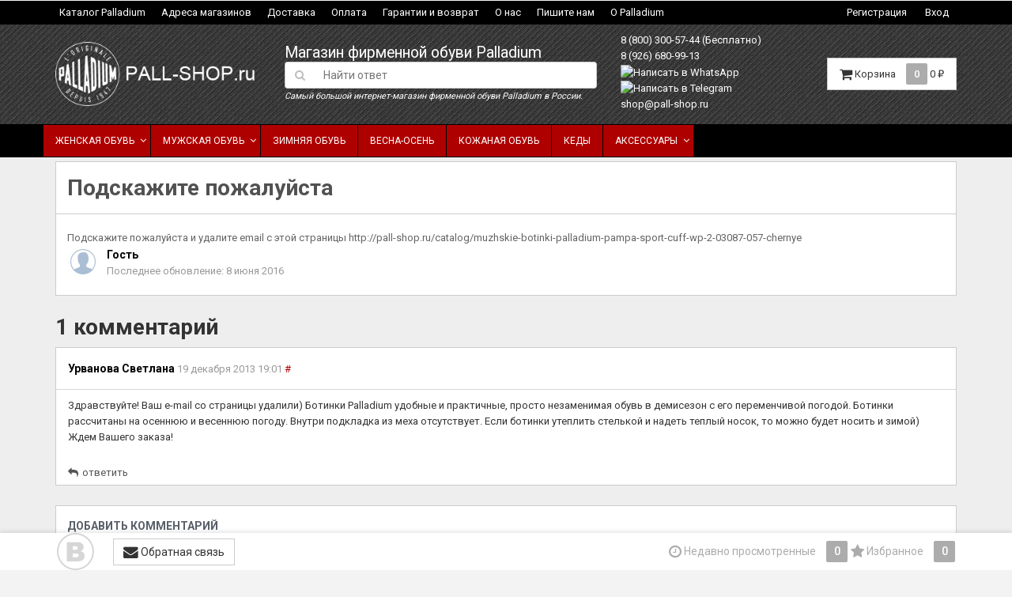

--- FILE ---
content_type: text/html; charset=utf-8
request_url: https://pall-shop.ru/pishite-nam/4049/0b/
body_size: 9679
content:
<!DOCTYPE html>
<html>
    <head>
                <!-- Data Layer --><script>window.dataLayer = window.dataLayer || []; dataLayer.push({ 'isMobile': 0 });</script><!-- /Data Layer -->
        <meta charset="utf-8">
        <meta http-equiv="X-UA-Compatible" content="IE=edge">
                <title>Подскажите пожалуйста</title>
        <meta name="Keywords" content="" />
        <meta name="Description" content="" />
            

                <link rel="shortcut icon" href="/favicon.ico"/>
        <link href='//fonts.googleapis.com/css?family=Roboto:400,300,500,700&amp;subset=latin,cyrillic' rel='stylesheet' type='text/css'>
        
        <link href="/wa-data/public/site/themes/pall-shop/font-awesome.min.css?v2.4.48" rel="stylesheet">
        <link href="/wa-data/public/site/themes/pall-shop/dsv.min.css?v2.4.48" rel="stylesheet">
        
                <link href="/wa-content/font/ruble/arial/fontface.css" rel="stylesheet" type="text/css">
                 
        <script type="text/javascript" src="/wa-content/js/jquery/jquery-1.11.1.min.js" ></script>
        
        <!-- <link href="/wa-data/public/hub/themes/pall-shop/default.hub.css?v2.4.48" rel="stylesheet" type="text/css">-->
<link rel="stylesheet" href="/wa-apps/hub/css/glyphs.css?v1.2.8.88">
<link rel="stylesheet" href="/wa-data/public/hub/themes/pall-shop/dsv.hub.css?v2.4.48">
<link rel="stylesheet" href="/wa-data/public/site/themes/pall-shop/dsv.user.css?v2.4.48" rel="stylesheet">
<link rel="stylesheet" href="/wa-content/js/redactor/redactor.css?v2.4.1">
<script src="/wa-content/js/redactor/redactor.min.js?v2.4.1"></script>
<script src="/wa-content/js/redactor/ru.js?v2.4.1"></script>
<script src="/wa-apps/hub/js/lazy.load.js?v1.2.8.88"></script>
<script src="/wa-data/public/hub/themes/pall-shop/default.hub.js?v2.4.48"></script>
<!-- plugin hook: 'frontend_head' -->


                        <script src="/wa-data/public/site/themes/pall-shop/jquery-migrate-1.2.1.min.js"></script>
        <script type="text/javascript" src="/wa-content/js/jquery-plugins/jquery.cookie.js"></script>
<script>
$.dsv = {
shop_url:"/",
default_img_url:"/wa-data/public/site/themes/pall-shop/img/dummy96.png",
currency:{"code":"RUB","sign":"\u0440\u0443\u0431.","iso4217":"643","sign_html":"<span class=\"ruble\">\u20bd<\/span>","title":"\u0420\u043e\u0441\u0441\u0438\u0439\u0441\u043a\u0438\u0439 \u0440\u0443\u0431\u043b\u044c","name":[["rouble","roubles"],"rub.","r."],"frac_name":[["kopeck","kopecks"],"kop.","k."],"precision":2,"sign_position":1,"sign_delim":" ","decimal_point":",","frac_digits":2,"thousands_sep":" "},
}
</script>        <meta name="yandex-verification" content="6dae8d7dca91dbc3" />

        <link href="/wa-data/public/site/themes/pall-shop/dsv.user.css?v2.4.48" rel="stylesheet">
<style type="text/css">
</style>
                                                        <style type="text/css">
		/* theme color 1 */
.custom .theme-color,
.custom .theme-color-wh,
.custom .navbar-default .navbar-nav>.active>a,
.custom .navbar-default .navbar-nav>.active>a:hover,
.custom .navbar-default .navbar-nav>.active>a:focus,
.custom .navbar-default .navbar-nav .selected>a,
.custom .navbar-default .navbar-nav .selected>a:hover,
.custom .navbar-default .navbar-nav .selected>a:focus,
.custom #cart.highlight>a .fa,
.custom .wa-horizontal .wa-form .wa-submit a { color: #AF0000 !important }
/* theme color 2 */
.custom .theme-color:hover,
.custom .theme-color-hover:hover,
.custom .footer ul li a:hover,
.custom .usermenu > li > a:hover,
.custom .navbar-default .navbar-nav>li>a:hover,
.custom .navbar-default .navbar-nav>li>a:focus,
.custom div.dropdown-menu ul li a:hover,
.custom .breadcrumb a:hover,
.custom .user-toolbar ul>li:hover>a .fa { color: #8B8B8B !important }
/* theme background-color 1 */
.custom .theme-background,
.custom .theme-background-wh,
.custom .theme-background-hover:hover,
.custom #cart.highlight .count,
.custom .btn-dsv,
.custom .wa-form .wa-submit input,
.custom .btn-blue,
.custom .table-dsv.table-hover>tbody>tr:hover>td,
.custom .table-dsv.table-hover>tbody>tr:hover>th,
.custom .table-dsv.table-hover>tbody>tr:hover>td a,
.custom .tab-dsv .nav-tabs > li > a:hover,
.custom .tab-dsv .nav-tabs > .active > a, 
.custom .tab-dsv .nav-tabs > .active > a:hover, 
.custom .tab-dsv .nav-tabs > .active > a:focus,
.custom .hub-tabs.nav-tabs > li > a:hover,
.custom .hub-tabs.nav-tabs > .active > a, 
.custom .hub-tabs.nav-tabs > .active > a:hover, 
.custom .hub-tabs.nav-tabs > .active > a:focus { background-color: #AF0000 !important }
/* theme background-color 2 */
.custom .theme-background:hover,
.custom .user-toolbar ul>li:hover .count,
.custom .btn-blue:hover,
.custom .btn-dsv:hover { background-color: #8B8B8B !important }

/* theme border-color 1 */
.custom .theme-border-color,
.custom .search.active_search input,
.custom .search.active_search button,
.custom .theme-border-color-hover:hover,
.custom .modal-content,
.custom .tab-dsv .nav-tabs,
.custom blockquote:hover { border-color: #AF0000 !important }
/* theme box-shadow color 1 */
.custom .theme-shadow-color:hover { 
  -moz-box-shadow: 0 1px 5px #AF0000;
  -ms-box-shadow: 0 1px 5px #AF0000;
  -webkit-box-shadow: 0 0px 5px #AF0000;
  box-shadow: 0px 0px 5px #AF0000;
}
.custom .tt-input:focus,
.custom .wa-captcha-input:focus,
.custom .wa-form .wa-value input[type="text"]:focus,
.custom .wa-form .wa-value input[type="email"]:focus,
.custom .wa-form .wa-value input[type="password"]:focus,
.custom .form-control:focus,
.custom textarea:focus,
.custom .search.active_search {
  border-color: #AF0000 !important
  -moz-box-shadow: 0 1px 5px #AF0000;
  -ms-box-shadow: 0 1px 5px #AF0000;
  -webkit-box-shadow: 0 0px 5px #AF0000;
  box-shadow: 0px 0px 5px #AF0000;
}
.lightblue .tt-input:focus,
.lightblue .wa-captcha-input:focus,
.lightblue .wa-form .wa-value input[type="text"]:focus,
.lightblue .wa-form .wa-value input[type="email"]:focus,
.lightblue .wa-form .wa-value input[type="password"]:focus,
.lightblue .form-control:focus,
.lightblue textarea:focus,
.lightblue .search.active_search {
  border-color: #03a9f4 !important;
  -webkit-box-shadow: inset 0 1px 1px rgba(0,0,0,.075),0 0 8px rgba(3,169,244,.6) !important;
  box-shadow: inset 0 1px 1px rgba(0,0,0,.075),0 0 8px rgba(3,169,244,.6) !important;
}
.blue .tt-input:focus,
.blue .wa-captcha-input:focus,
.blue .wa-form .wa-value input[type="text"]:focus,
.blue .wa-form .wa-value input[type="email"]:focus,
.blue .wa-form .wa-value input[type="password"]:focus,
.blue .form-control:focus,
.blue textarea:focus,
.blue .search.active_search {
  border-color: #5677fc !important;
  -webkit-box-shadow: inset 0 1px 1px rgba(0,0,0,.075),0 0 8px rgba(86,119,252,.6) !important;
  box-shadow: inset 0 1px 1px rgba(0,0,0,.075),0 0 8px rgba(86,119,252,.6) !important;
}
.indigo .tt-input:focus,
.indigo .wa-captcha-input:focus,
.indigo .wa-form .wa-value input[type="text"]:focus,
.indigo .wa-form .wa-value input[type="email"]:focus,
.indigo .wa-form .wa-value input[type="password"]:focus,
.indigo .form-control:focus,
.indigo textarea:focus,
.indigo .search.active_search {
border-color: #3f51b5 !important;
-webkit-box-shadow: inset 0 1px 1px rgba(0,0,0,.075),0 0 8px rgba(63,81,181,.6) !important;
box-shadow: inset 0 1px 1px rgba(0,0,0,.075),0 0 8px rgba(63,81,181,.6) !important;
}
.deeppurple .tt-input:focus,
.deeppurple .wa-captcha-input:focus,
.deeppurple .wa-form .wa-value input[type="text"]:focus,
.deeppurple .wa-form .wa-value input[type="email"]:focus,
.deeppurple .wa-form .wa-value input[type="password"]:focus,
.deeppurple .form-control:focus,
.deeppurple textarea:focus,
.deeppurple .search.active_search {
border-color: #673ab7 !important;
-webkit-box-shadow: inset 0 1px 1px rgba(0,0,0,.075),0 0 8px rgba(103,58,183,.6) !important;
box-shadow: inset 0 1px 1px rgba(0,0,0,.075),0 0 8px rgba(103,58,183,.6) !important;
}
.purple .tt-input:focus,
.purple .wa-captcha-input:focus,
.purple .wa-form .wa-value input[type="text"]:focus,
.purple .wa-form .wa-value input[type="email"]:focus,
.purple .wa-form .wa-value input[type="password"]:focus,
.purple .form-control:focus,
.purple textarea:focus,
.purple .search.active_search {
border-color: #9c27b0 !important;
-webkit-box-shadow: inset 0 1px 1px rgba(0,0,0,.075),0 0 8px rgba(156,39,176,.6) !important;
box-shadow: inset 0 1px 1px rgba(0,0,0,.075),0 0 8px rgba(156,39,176,.6) !important;
}
.pink .tt-input:focus,
.pink .wa-captcha-input:focus,
.pink .wa-form .wa-value input[type="text"]:focus,
.pink .wa-form .wa-value input[type="email"]:focus,
.pink .wa-form .wa-value input[type="password"]:focus,
.pink .form-control:focus,
.pink textarea:focus,
.pink .search.active_search  {
border-color: #e91e63 !important;
-webkit-box-shadow: inset 0 1px 1px rgba(0,0,0,.075),0 0 8px rgba(233,30,99,.6) !important;
box-shadow: inset 0 1px 1px rgba(0,0,0,.075),0 0 8px rgba(233,30,99,.6) !important;
}
.red .tt-input:focus,
.red .wa-captcha-input:focus,
.red .wa-form .wa-value input[type="text"]:focus,
.red .wa-form .wa-value input[type="email"]:focus,
.red .wa-form .wa-value input[type="password"]:focus,
.red .form-control:focus,
.red textarea:focus,
.red .search.active_search  {
border-color: #e51c23 !important;
-webkit-box-shadow: inset 0 1px 1px rgba(0,0,0,.075),0 0 8px rgba(229,28,35,.6) !important;
box-shadow: inset 0 1px 1px rgba(0,0,0,.075),0 0 8px rgba(229,28,35,.6) !important;
}
.cyan .tt-input:focus,
.cyan .wa-captcha-input:focus,
.cyan .wa-form .wa-value input[type="text"]:focus,
.cyan .wa-form .wa-value input[type="email"]:focus,
.cyan .wa-form .wa-value input[type="password"]:focus,
.cyan .form-control:focus,
.cyan textarea:focus,
.cyan .search.active_search {
border-color: #00bcd4 !important;
-webkit-box-shadow: inset 0 1px 1px rgba(0,0,0,.075),0 0 8px rgba(0,188,212,.6) !important;
box-shadow: inset 0 1px 1px rgba(0,0,0,.075),0 0 8px rgba(0,188,212,.6) !important;
}
.teal .tt-input:focus,
.teal .wa-captcha-input:focus,
.teal .wa-form .wa-value input[type="text"]:focus,
.teal .wa-form .wa-value input[type="email"]:focus,
.teal .wa-form .wa-value input[type="password"]:focus,
.teal .form-control:focus,
.teal textarea:focus,
.teal .search.active_search {
border-color: #009688 !important;
-webkit-box-shadow: inset 0 1px 1px rgba(0,0,0,.075),0 0 8px rgba(0,150,136,.6) !important;
box-shadow: inset 0 1px 1px rgba(0,0,0,.075),0 0 8px rgba(0,150,136,.6) !important;
}
.green .tt-input:focus,
.green .wa-captcha-input:focus,
.green .wa-form .wa-value input[type="text"]:focus,
.green .wa-form .wa-value input[type="email"]:focus,
.green .wa-form .wa-value input[type="password"]:focus,
.green .form-control:focus,
.green textarea:focus,
.green .search.active_search {
border-color: #259b24 !important;
-webkit-box-shadow: inset 0 1px 1px rgba(0,0,0,.075),0 0 8px rgba(37,155,36,.6) !important;
box-shadow: inset 0 1px 1px rgba(0,0,0,.075),0 0 8px rgba(37,155,36,.6) !important;
}
.lightgreen .tt-input:focus,
.lightgreen .wa-captcha-input:focus,
.lightgreen .wa-form .wa-value input[type="text"]:focus,
.lightgreen .wa-form .wa-value input[type="email"]:focus,
.lightgreen .wa-form .wa-value input[type="password"]:focus,
.lightgreen .form-control:focus,
.lightgreen textarea:focus,
.lightgreen .search.active_search  {
border-color: #8bc34a !important;
-webkit-box-shadow: inset 0 1px 1px rgba(0,0,0,.075),0 0 8px rgba(139,195,74,.6) !important;
box-shadow: inset 0 1px 1px rgba(0,0,0,.075),0 0 8px rgba(139,195,74,.6) !important;
}
.lime .tt-input:focus,
.lime .wa-captcha-input:focus,
.lime .wa-form .wa-value input[type="text"]:focus,
.lime .wa-form .wa-value input[type="email"]:focus,
.lime .wa-form .wa-value input[type="password"]:focus,
.lime .form-control:focus,
.lime textarea:focus,
.lime .search.active_search  {
border-color: #cddc39 !important;
-webkit-box-shadow: inset 0 1px 1px rgba(0,0,0,.075),0 0 8px rgba(205,220,57,.6) !important;
box-shadow: inset 0 1px 1px rgba(0,0,0,.075),0 0 8px rgba(205,220,57,.6) !important;
}
.yellow .tt-input:focus,
.yellow .wa-captcha-input:focus,
.yellow .wa-form .wa-value input[type="text"]:focus,
.yellow .wa-form .wa-value input[type="email"]:focus,
.yellow .wa-form .wa-value input[type="password"]:focus,
.yellow .form-control:focus,
.yellow textarea:focus,
.yellow .search.active_search   {
border-color: #fdd835 !important;
-webkit-box-shadow: inset 0 1px 1px rgba(0,0,0,.075),0 0 8px rgba(253,216,53,.6) !important;
box-shadow: inset 0 1px 1px rgba(0,0,0,.075),0 0 8px rgba(253,216,53,.6) !important;
}
.amber .tt-input:focus,
.amber .wa-captcha-input:focus,
.amber .wa-form .wa-value input[type="text"]:focus,
.amber .wa-form .wa-value input[type="email"]:focus,
.amber .wa-form .wa-value input[type="password"]:focus,
.amber .form-control:focus,
.amber textarea:focus,
.amber .search.active_search {
border-color: #ffc107 !important;
-webkit-box-shadow: inset 0 1px 1px rgba(0,0,0,.075),0 0 8px rgba(255,193,7,.6) !important;
box-shadow: inset 0 1px 1px rgba(0,0,0,.075),0 0 8px rgba(255,193,7,.6) !important;
}
.orange .tt-input:focus,
.orange .wa-captcha-input:focus,
.orange .wa-form .wa-value input[type="text"]:focus,
.orange .wa-form .wa-value input[type="email"]:focus,
.orange .wa-form .wa-value input[type="password"]:focus,
.orange .form-control:focus,
.orange textarea:focus,
.orange .search.active_search {
border-color: #ff9800 !important;
-webkit-box-shadow: inset 0 1px 1px rgba(0,0,0,.075),0 0 8px rgba(255,152,0,.6) !important;
box-shadow: inset 0 1px 1px rgba(0,0,0,.075),0 0 8px rgba(255,152,0,.6) !important;
}
.deeporange .tt-input:focus,
.deeporange .wa-captcha-input:focus,
.deeporange .wa-form .wa-value input[type="text"]:focus,
.deeporange .wa-form .wa-value input[type="email"]:focus,
.deeporange .wa-form .wa-value input[type="password"]:focus,
.deeporange .form-control:focus,
.deeporange textarea:focus,
.deeporange .search.active_search {
border-color: #ff5722 !important;
-webkit-box-shadow: inset 0 1px 1px rgba(0,0,0,.075),0 0 8px rgba(255,87,34,.6) !important;
box-shadow: inset 0 1px 1px rgba(0,0,0,.075),0 0 8px rgba(255,87,34,.6) !important;
}
.brown .tt-input:focus,
.brown .wa-captcha-input:focus,
.brown .wa-form .wa-value input[type="text"]:focus,
.brown .wa-form .wa-value input[type="email"]:focus,
.brown .wa-form .wa-value input[type="password"]:focus,
.brown .form-control:focus,
.brown textarea:focus,
.brown .search.active_search {
border-color: #795548 !important;
-webkit-box-shadow: inset 0 1px 1px rgba(0,0,0,.075),0 0 8px rgba(121,85,72,.6) !important;
box-shadow: inset 0 1px 1px rgba(0,0,0,.075),0 0 8px rgba(121,85,72,.6) !important;
}
.opal .tt-input:focus,
.opal .wa-captcha-input:focus,
.opal .wa-form .wa-value input[type="text"]:focus,
.opal .wa-form .wa-value input[type="email"]:focus,
.opal .wa-form .wa-value input[type="password"]:focus,
.opal .form-control:focus,
.opal textarea:focus,
.opal .search.active_search {
border-color: #007a87 !important;
-webkit-box-shadow: inset 0 1px 1px rgba(0,0,0,.075),0 0 8px rgba(0,122,135,.6) !important;
box-shadow: inset 0 1px 1px rgba(0,0,0,.075),0 0 8px rgba(0,122,135,.6) !important;
}
.deepblue .tt-input:focus,
.deepblue .wa-captcha-input:focus,
.deepblue .wa-form .wa-value input[type="text"]:focus,
.deepblue .wa-form .wa-value input[type="email"]:focus,
.deepblue .wa-form .wa-value input[type="password"]:focus,
.deepblue .form-control:focus,
.deepblue textarea:focus,
.deepblue .search.active_search {
border-color: #003580 !important;
-webkit-box-shadow: inset 0 1px 1px rgba(0,0,0,.075),0 0 8px rgba(0,53,128,.6) !important;
box-shadow: inset 0 1px 1px rgba(0,0,0,.075),0 0 8px rgba(0,53,128,.6) !important;
}
</style>
                
        
        <!--[if lt IE 9]>
        <script src="https://oss.maxcdn.com/html5shiv/3.7.2/html5shiv.min.js"></script>
        <script src="https://oss.maxcdn.com/respond/1.4.2/respond.min.js"></script>
        <![endif]-->
    </head>
    <body class="custom  dark">
                <div class="wrapper">
            <nav class="auth navbar navbar-inverse">
                <div class="container">
                    <div>
                        <ul class="applist list-unstyled pull-left hidden-xs">

                            
                                                                <li>
                                <a href="/" >Каталог Palladium</a>
                                </li>
                                                          
                            
                                                                <li>
                                <a href="/palladium_shop_address/" >Адреса магазинов</a>
                                </li>
                                                          
                            
                                                                <li>
                                <a href="/besplatnaya-dostavka-palladium/" >Доставка</a>
                                </li>
                                                          
                            
                                                                <li>
                                <a href="/payment_palladium/" >Оплата</a>
                                </li>
                                                          
                            
                                                                <li>
                                <a href="/garantii-i-vozvrat/" >Гарантии и возврат</a>
                                </li>
                                                          
                            
                                                                <li>
                                <a href="/about_palladium_shop/" >О нас</a>
                                </li>
                                                          
                            
                                                      
                            
                                                                <li class="active">
                                <a href="/pishite-nam/" >Пишите нам</a>
                                </li>
                                                          
                            
                                                                <li>
                                <a href="/palladium_articles/" >О Palladium</a>
                                </li>
                                                          
                                                    </ul>
                        <ul class="usermenu pull-right">
                                                                                                                                        <li><a href="#" data-toggle="modal" data-target="#signupModal" rel="nofollow">Регистрация</a></li>
                                                                        <li><a href="#" data-toggle="modal" data-target="#loginModal" rel="nofollow">Вход</a></li>
                                                                                                                </ul>
                    </div>
                </div>
            </nav>
            <div class="clearfix"></div>
            <!-- End currencies and authmenu-->
            <div class="header">
                                <div class="container container-xs-height">
                    <div class="row-xs-height">
                        <div class="logo col-md-2 col-xs-4 col-xs-height col-middle">
                            <a href="/">
        <img src="/wa-data/public/site/themes/pall-shop/img/logo.png" alt="" class="img-responsive">
</a>                        </div>
                        <!-- End Logo -->
                        <div class="col-md-5 col-xs-height col-middle">
                            <div id="site-name"><a href="/" title="Главная">Магазин фирменной обуви Palladium</a></div>
                            <form method="get" action="/pishite-nam/search/" class="search">
    <div class="search input-group">
        <span class="input-group-btn">
            <button class="btn btn-default" type="submit"><i class="fa fa-search"></i></button>
        </span>
        <input type="search" name="query" class="form-control" value="" placeholder="Найти ответ">
    </div>
</form>
                            <div id="slogan" class="">Самый большой интернет-магазин фирменной обуви Palladium в России.</div>
                        </div>
                        <!-- End search -->
                        
                        <div class="phones col-md-3 col-xs-height col-middle">
                            <ul class="list-unstyled pull-right"><li><a href="tel:88003005744" title="Бесплатный звонок">8 (800) 300-57-44</a>
 (Бесплатно)</li>
<li>8 (926) 680-99-13 
<a href="https://wa.me/79266809913" target="_blank" style="display: inline-block;">
  <img src="https://upload.wikimedia.org/wikipedia/commons/6/6b/WhatsApp.svg" 
       alt="Написать в WhatsApp" 
       style="width: 30px; height: 30px;"> 
</a>
 
<a href="https://t.me/+79266809913" target="_blank" style="display: inline-block;">
  <img src="https://upload.wikimedia.org/wikipedia/commons/8/82/Telegram_logo.svg" 
       alt="Написать в Telegram" 
       style="width: 30px; height: 30px;">
</a>
</li>
<li><a href="mailto:shop@pall-shop.ru">shop@pall-shop.ru</a></li></ul>
                        </div>
                        <!-- End phones -->
                        <div class="col-md-2 col-xs-height col-middle">
                                                                                    <div id="cart" class="pull-right cart cart-top" data-placement="bottom">
                                <a href="/cart/" rel="nofollow">
                                    <i class="fa fa-shopping-cart fa-lg"></i> 
                                    <span class="toolbar-title hidden-xs">Корзина</span>
                                    <span class="cart-count count">0</span>
                                    <span class="cart-total price hidden-sm hidden-xs">0 <span class="ruble">₽</span></span>
                                </a>
                                                                    <div class="flying-cart hidden-xs hidden-sm">
    <div class="fcart-header">
        Ваша корзина
    </div>
    <div style="max-height: 200px; overflow-y: auto; position: relative">
        <div id="cart-content">
            </div>
    </div>
    <div class="fcart-footer">
        <p class="align-center"><strong>Общая сумма: <span class="fcart-total">0 <span class="ruble">₽</span></span></strong></p>
        <a href="/cart/" class="btn-blue">Перейти в корзину <i class="fa fa-angle-right fa-lg"></i></a>
    </div>
</div>
                                                            </div>
                        </div>
                        <!-- End cart -->
                    </div>
                </div>
                                <!-- End PC header -->
                            </div>
            <!-- End header -->
                                                
        <nav class="navbar navbar-inverse" role="navigation">
	    <div class="container">
	    	<div class="navbar-header" data-toggle="collapse" data-target="#catalog">
	            <button class="navbar-toggle">
	                <span class="sr-only">Каталог</span>
	                <span class="icon-bar"></span>
	                <span class="icon-bar"></span>
	                <span class="icon-bar"></span>
	            </button>
	            <span class="navbar-brand visible-xs">Каталог</span>
	        </div>
	        <div class="navbar-collapse collapse" id="catalog">
                        <ul class="nav navbar-nav">
            	                                        <li class="dropdown">
                    <a href="/category/palladium/zhenskaya-obuv/" class="dropdown-toggle disabled" data-toggle="dropdown" data-hover="dropdown" data-delay="500" data-close-others="true">
                                        Женская обувь</a>
                                                                    <ul class="dropdown-menu">
                                                            <li>
                                    <a href="/category/palladium/zhenskaya-obuv/zimnie/">Женские зимние  ботинки</a>
                                    <ul class="dropdown-menu"></ul>
                                </li>
                                                            <li>
                                    <a href="/category/palladium/zhenskaya-obuv/vesenne-osennie-botinki/">Женские весенне-осенние ботинки</a>
                                    <ul class="dropdown-menu"></ul>
                                </li>
                                                            <li>
                                    <a href="/category/palladium/zhenskaya-obuv/kozhanye/">Женские кожаные ботинки</a>
                                    <ul class="dropdown-menu"></ul>
                                </li>
                                                            <li>
                                    <a href="/category/palladium/zhenskaya-obuv/vysokie/">Женские высокие ботинки</a>
                                    <ul class="dropdown-menu"></ul>
                                </li>
                                                            <li>
                                    <a href="/category/palladium/zhenskaya-obuv/nizkie/">Женские низкие ботинки</a>
                                    <ul class="dropdown-menu"></ul>
                                </li>
                                                            <li>
                                    <a href="/category/palladium/zhenskaya-obuv/tekstilnye/">Женские кеды</a>
                                    <ul class="dropdown-menu"></ul>
                                </li>
                                                    </ul>
                                        </li>
                                                                            <li class="dropdown">
                    <a href="/category/palladium/muzhskaya-obuv/" class="dropdown-toggle disabled" data-toggle="dropdown" data-hover="dropdown" data-delay="500" data-close-others="true">
                                        Мужская обувь</a>
                                                                    <ul class="dropdown-menu">
                                                            <li>
                                    <a href="/category/palladium/muzhskaya-obuv/zimnie/">Мужские зимние ботинки</a>
                                    <ul class="dropdown-menu"></ul>
                                </li>
                                                            <li>
                                    <a href="/category/palladium/muzhskaya-obuv/muzhskie-vesenne-osennie-botinki/">Мужские весенне-осенние ботинки</a>
                                    <ul class="dropdown-menu"></ul>
                                </li>
                                                            <li>
                                    <a href="/category/palladium/muzhskaya-obuv/kozhanye/">Мужские кожаные ботинки</a>
                                    <ul class="dropdown-menu"></ul>
                                </li>
                                                            <li>
                                    <a href="/category/palladium/muzhskaya-obuv/vysokie/">Мужские высокие ботинки</a>
                                    <ul class="dropdown-menu"></ul>
                                </li>
                                                            <li>
                                    <a href="/category/palladium/muzhskaya-obuv/nizkie/">Мужские низкие ботинки</a>
                                    <ul class="dropdown-menu"></ul>
                                </li>
                                                            <li>
                                    <a href="/category/palladium/muzhskaya-obuv/tekstilnye/">Мужские кеды</a>
                                    <ul class="dropdown-menu"></ul>
                                </li>
                                                    </ul>
                                        </li>
                                                                                <li><a href="/category/palladium/zimnyaya-obuv/">
                                                Зимняя обувь</a></li>
                                                                                <li><a href="/category/palladium/vesenne-osennie-botinki/">
                                                Весна-осень</a></li>
                                                                                <li><a href="/category/palladium/kozhanaya-obuv/">
                                                Кожаная обувь</a></li>
                                                                                <li><a href="/category/palladium/kedy/">
                                                Кеды</a></li>
                                                                            <li class="dropdown">
                    <a href="/category/palladium/aksessuary/" class="dropdown-toggle disabled" data-toggle="dropdown" data-hover="dropdown" data-delay="500" data-close-others="true">
                                        Аксессуары</a>
                                                                    <ul class="dropdown-menu">
                                                            <li>
                                    <a href="/category/palladium/aksessuary/sredstva-ukhoda/">Средства ухода</a>
                                    <ul class="dropdown-menu"></ul>
                                </li>
                                                            <li>
                                    <a href="/category/palladium/aksessuary/kolgotki-i-chulki/">Колготки и чулки</a>
                                    <ul class="dropdown-menu"></ul>
                                </li>
                                                            <li>
                                    <a href="/category/palladium/aksessuary/noski/">Носки</a>
                                    <ul class="dropdown-menu"></ul>
                                </li>
                                                            <li>
                                    <a href="/category/palladium/aksessuary/remni_palladium/">Ремни</a>
                                    <ul class="dropdown-menu"></ul>
                                </li>
                                                            <li>
                                    <a href="/category/palladium/aksessuary/zonty/">Зонты</a>
                                    <ul class="dropdown-menu"></ul>
                                </li>
                                                            <li>
                                    <a href="/category/palladium/aksessuary/zhenskie-sumki-anekke/">Женские сумки Anekke</a>
                                    <ul class="dropdown-menu"></ul>
                                </li>
                                                            <li>
                                    <a href="/category/palladium/aksessuary/stelki/">Стельки</a>
                                    <ul class="dropdown-menu"></ul>
                                </li>
                                                            <li>
                                    <a href="/category/palladium/aksessuary/shnurki-hilace-i-ulace/">Шнурки Hilace и Ulace</a>
                                    <ul class="dropdown-menu"></ul>
                                </li>
                                                            <li>
                                    <a href="/category/palladium/aksessuary/sharfy-platki-kosynki/">Шарфы, платки, косынки</a>
                                    <ul class="dropdown-menu"></ul>
                                </li>
                                                            <li>
                                    <a href="/category/palladium/aksessuary/shapki-kepki-bandany/">Шапки, кепки, банданы</a>
                                    <ul class="dropdown-menu"></ul>
                                </li>
                                                            <li>
                                    <a href="/category/palladium/aksessuary/perchatki-varezhki/">Перчатки, варежки</a>
                                    <ul class="dropdown-menu"></ul>
                                </li>
                                                    </ul>
                                        </li>
                                    
                            </ul>
                        </div>
	    </div>
    </nav>


                        <!-- End catalog(appmenu)-->
            <nav class="navbar navbar-inverse" role="navigation">
              <div class="container">
                <div class="navbar-header" data-toggle="collapse" data-target=".navbar-responsive-collapse">
                  <button class="navbar-toggle">
                    <span class="sr-only">Меню</span>
                    <span class="icon-bar"></span>
                    <span class="icon-bar"></span>
                    <span class="icon-bar"></span>
                  </button>
                  <span class="navbar-brand visible-xs">Меню</span>
                </div>
                <div class="collapse navbar-collapse navbar-responsive-collapse">
                                                                          
                    <ul class="nav navbar-nav">
                      
                                          </ul>
                                  </div>
              </div>
            </nav>
            <!-- End menu -->
                        <div role="main">
                <div class="page">
                    <!-- plugin hook: 'frontend_header' -->


<div class="hub-wrapper">
<div class="container">  
    <!-- back nav -->



    <div class="clearfix"></div>
    <div class="row">
        <div class="col-md-12 page-content" itemscope itemtype="http://schema.org/WebPage">

                            <input type="hidden" name="_csrf" value="" />
<div id="topic-and-comments">
            <!-- page topic -->

<div class="hub-block topic type-page" itemscope itemtype="http://schema.org/Article">
    <div class="hub-header bordered">
                <h1 itemprop="name">
            Подскажите пожалуйста
            <!-- plugin hook: 'frontend_topic.title_suffix' -->
            
                    </h1>
        
        <div class="clearfix"></div>
    </div><!-- /hub-header -->
    <div class="hub-content">
        <div itemprop="articleBody" class="topic-content">
            Подскажите пожалуйста и удалите email с этой страницы http://pall-shop.ru/catalog/muzhskie-botinki-palladium-pampa-sport-cuff-wp-2-03087-057-chernye
        </div>
         <!-- plugin hook: 'frontend_topic.body' -->
        
                <div class="tags">
                    </div>
        <div class="credentials">
                            <a href="/pishite-nam/">
                    <img src="/wa-content/img/userpic20@2x.jpg" class="userpic" alt="">
                </a>
                                    <a href="/pishite-nam/" class="username" itemprop="author">Гость</a><br>
                                                                                    <span class="aux">Последнее обновление: 8 июня 2016</span>
                <meta itemprop="dateModified" content="2016-06-08T18:12">
                        <meta itemprop="datePublished" content="2013-12-19T17:23">
        </div>
    </div><!-- /hub-content -->

</div>


    <section class="comments" id="comments" itemscope itemtype="http://schema.org/UserComments">

        <!-- plugin hook: 'frontend_topic.comments' -->
        
        
        <!-- hierarchical comment tree -->
        <h3 class="comments-header">1 комментарий</h3>

        
                                        
                
                                    <ul class="list-unstyled">
                        <li data-id=9733 data-parent-id="0">
                                        
                
<div class="comment">

    <a class="comment-anchor" name="answer-9733"></a>

    
        <!-- author -->
        <div class="credentials">
            
            
            <a name="comment9733" href="/pishite-nam/author/14/">
                <span class="username">
                                            <span itemprop="creator">Урванова Светлана</span>
                                    </span>
            </a>
                                    <meta itemprop="commentTime" content="2013-12-19T19:01">
            <span class="date">19 декабря 2013 19:01</span>

            <a href="#comment9733" class="anchor">#</a>
                    </div>
        
                <!-- comment text -->
        <div class="text">
            <div itemprop="commentText">
                <p>Здравствуйте! Ваш e-mail со страницы удалили) Ботинки Palladium у<span>добные и практичные, просто незаменимая обувь в демисезон с его переменчивой погодой. Ботинки рассчитаны на осеннюю и весеннюю погоду. Внутри подкладка из меха отсутствует. Если ботинки утеплить стелькой и надеть теплый носок, то можно будет носить и зимой) Ждем Вашего заказа!</span></p>
            </div>

            
                    </div>
        
                    <div class="actions">
                
                                    <!-- reply -->
                    <a class="comment-reply inline-link theme-color-hover" data-id="9733" href="#"><i class="fa fa-reply"></i>ответить</a>
                            </div>
        
    
</div>


            
                                    <ul class="list-unstyled"></ul>
                    </li>
                </ul>
            
        
    </section>

    
            <div class="hub-block addform">
            <div class="hub-header">
                <h3>Добавить комментарий</h3>
            </div>
            <section class="comment-form hub-content" id="comment-form">

    <form method="post">


        
            <!-- guest users may not post in the Hub, because voting won't work otherwise -->
            <div id="user-auth-provider" data-provider="signup">
                Чтобы добавить комментарий, <a href="/signup/">зарегистрируйтесь</a> или <a href="/login/">войдите</a>
            </div>
            
            </form>

</section>        </div>
    

<div class="modal fade" id="votingModal" tabindex="-1" role="dialog" aria-labelledby="votingLabel" aria-hidden="true">
    <div class="modal-dialog modal-sm">
        <div class="modal-content">
            <div class="modal-header">
                <button type="button" class="close" data-dismiss="modal"><span aria-hidden="true">&times;</span><span class="sr-only">Close</span></button>
                <h3 class="text-center" id="votingLabel">Расскажите вкратце, что вам не понравилось в этой статье.</h3>
            </div>
            <div class="modal-body">
                <div class="form-group">
                    <textarea class="form-control" placeholder="Сообщение"></textarea>
                </div>
                <div class="row">
                    <div class="col-md-10 col-md-offset-1">
                        <input type="submit" value="Отправить" class="btn-dsv btn-block save">
                        <em class="hint">Ctrl+Enter</em>
                    </div>
                </div>
            </div>
        </div>
    </div>
</div>

<script>$(function() {
    var wrapper = $('#topic-and-comments .vote.helpful');
    var vote_url = "/pishite-nam/json/vote/";
    var login_url = "/login/";
    var follow_url = "/pishite-nam/json/follow/";

    
        // Show login form when user clicks one of "Was this article helpful?" links.
        wrapper.find('.plus,.minus').click(function() {
            //wrapper.find('.vote-form-question').slideUp();
            wrapper.find('.vote-form-yes').slideDown();
            return false;
        });

        // Init voting for comments
        $.hub.initTopicVotesGuest($('#comments'), login_url);

    
});</script>

    </div>
                    </div>


    </div><!-- /row -->
</div><!-- /container -->
</div><!-- /hub-wrapper -->
                </div>
            </div>
                                    <div class="footer">
                <div class="container">
                    <div class="row footer-menu">
                        <div class="col-md-3 col-md-offset-1 col-sm-6 logo-social">
                            <div class="logo margin-bottom-30">
                                <a href="/">
        <img src="/wa-data/public/site/themes/pall-shop/img/logo.png" alt="" class="img-responsive">
</a>                            </div>
                            <div class="footer-column">
                                Связаться с нами
                            </div>
                            <ul class="list-unstyled list-inline social clearfix ">
                                <li><a href="https://vk.com/pallshop" class="large" target="_blank"><i class="icon large vk"></i></a></li><!-- вконтакте -->
                            </ul>
                        </div>


                        <div class="col-md-2 col-sm-6 col-xs-6">
<div class="footer-column">Магазин</div>
<ul class="list-unstyled simple-list">
		<li><a href="/">Каталог Palladium</a></li>
		<li><a href="/palladium_shop_address/">Адреса магазинов</a></li>
		<li><a href="/besplatnaya-dostavka-palladium/">Доставка</a></li>
		<li><a href="/payment_palladium/">Оплата</a></li>
		<li><a href="/garantii-i-vozvrat/">Гарантии и возврат</a></li>
		<li><a href="/about_palladium_shop/">О нас</a></li>
		<li><a href="/oferta/">Оферта</a></li>
		<li><a href="/pishite-nam/">Пишите нам</a></li>
		<li><a href="/palladium_articles/">О Palladium</a></li>
	</ul>
</div>
                        
                        <div class="col-md-4 col-sm-6 col-xs-12">
                            <div class="footer-column">Контакты</div>
                            <ul class="list-unstyled simple-list">
                                                            <li><time itemprop="openingHours" datetime="Mo,Su 10:00−22:00">Ежедневно с 10:00 до 20:00</time></li>
<li><a href="tel:88003005744" title="Бесплатный звонок">8 (800) 300-57-44</a>
 (Бесплатно)</li> 
<li>8 (926) 680-99-13 
<a href="https://wa.me/79266809913" target="_blank" style="display: inline-block;">
  <img src="https://upload.wikimedia.org/wikipedia/commons/6/6b/WhatsApp.svg" 
       alt="Написать в WhatsApp" 
       style="width: 30px; height: 30px;"> 
</a>
 
<a href="https://t.me/+79266809913" target="_blank" style="display: inline-block;">
  <img src="https://upload.wikimedia.org/wikipedia/commons/8/82/Telegram_logo.svg" 
       alt="Написать в Telegram" 
       style="width: 30px; height: 30px;">
</a>
</li>

<li><a href="mailto:"></a></li>
<li><a href="/oferta/privacy-policy/">Обработка персональных данных</a></li>


                                                        </ul>
                            
                            <style>
            				    .delivery-wrap { display: flex; justify-content: space-between; }
            				    .delivery-wrap__item--1 { margin-right: 10px; }
            				     @media (max-width: 768px) { .delivery-wrap { justify-content: inherit; } }
				            </style>
				
                			<div class="delivery-wrap">
                                <ul class="list-unstyled simple-list delivery-wrap__item--1">
                                    <li><a href="/kedy-sanktpeterburg-kupit/">Доставка Санкт-Петербург</a></li>
                                    <li><a href="/kedy-novosibirsk-kupit/">Доставка Новосибирск</a></li>
                                    <li><a href="/kedy-krasnodar-kupit/">Доставка Краснодар</a></li>
                                    <li><a href="/kedy-ekaterinburg-kupit/">Доставка Екатеринбург</a></li>
                                </ul>
                                <ul class="list-unstyled simple-list delivery-wrap__item--2">
                                    <li><a href="/kedy-kazan-kupit/">Доставка Казань</a></li>
                                    <li><a href="/kedy-saratov-kupit/">Доставка Саратов</a></li>
                                    <li><a href="/kedy-voronezh-kupit/">Доставка Воронеж</a></li>
                                    <li><a href="/kedy-rostovnadonu-kupit/">Доставка Ростов-на-Дону</a></li>
                                </ul>
                            </div>
                            
                            
                        </div>
                    </div>
                    <div class="row align-center copyright simple-list">
                        <ul class="list-unstyled simple-list">
                            <li>Copyright &copy; <a href="/">Магазин фирменной обуви Palladium</a> 2010-2026</li>
                        </ul>
                    </div>
                                    </div>
            </div>
            <!-- End footer -->
                                        
                                        
                                        
            <div class="wrapper-toolbar">
                <div class="container">
                    <div class="user-toolbar">
                     <div class="pull-left">
                            <ul class="list-unstyled list-inline social clearfix " style="display:inline-block;margin-right:20px;">
                                <!--li style="margin:2px 10px 0 10px !important;vertical-align:top !important;">Связаться с нами</li-->
                                <li><a href="https://vk.com/pallshop" class="large" target="_blank"><i class="icon large vk"></i></a></li><!-- вконтакте -->
                            </ul>
                        </div>
                                                <ul class="list-unstyled pull-left">
                            <li id="feedback" class="highlight">
                                <button class="btn btn-default">
                                    <i class="fa fa-envelope fa-lg"></i>
                                    <span class="toolbar-title hidden-md hidden-sm hidden-xs">Обратная связь</span>
                                </button>
                            </li>
                        </ul>
                                                <ul class="list-unstyled pull-right">
                            
                            <li id="count-viewed" class="" data-toggle="popover" data-trigger="manual" data-placement="top" data-delay="{ 'hide': 2000 }">
                              <a href="/search/?func=viewed" rel="nofollow">
                                <i class="fa fa-clock-o fa-lg"></i> 
                                <span class="toolbar-title hidden-sm hidden-xs">Недавно просмотренные</span>
                                <span class="count hidden-xs">0</span>
                              </a>
                            </li>

                            <li id="count-wishlist" class="" data-toggle="popover" data-trigger="manual" data-placement="top" data-delay="{ 'hide': 2000 }">
                              <a href="/search/?func=wishlist" rel="nofollow">
                                <i class="fa fa-star fa-lg"></i> 
                                <span class="toolbar-title hidden-sm hidden-xs">Избранное</span>
                                <span class="count hidden-xs">0</span>
                              </a>
                            </li>
                                                    </ul>
                    </div>
                </div>
            </div>
            <div id="back-top">
                <a href="#top" title="Вверх"><img src="/wa-data/public/site/themes/pall-shop/img/scrolltop.png" alt="Вверх"></a>
            </div>
            <!-- End toolbar -->

            <div class="modal fade" id="signupModal" tabindex="-1" role="dialog" aria-labelledby="signupLabel" aria-hidden="true">
                <div class="modal-dialog modal-sm">
                    <div class="modal-content">
                        <div class="modal-header">
                            <div class="modal-bordered">
                                <button type="button" class="close" data-dismiss="modal"><span aria-hidden="true">&times;</span><span class="sr-only">Close</span></button>
                                <h4 class="modal-title" id="signupLabel">Регистрация</h4>
                                
                                <p>
                                    У вас уже есть аккаунт? Выполните <a href="#" data-auth="1" rel="nofollow">вход</a>.
                                </p>
                            </div>
                        </div>
                        <div class="modal-body">
                            <div class="authfroms">
                                <form action="/signup/" method="post">
                                    <div class="form-group">
                                        <div class="input-group">
                                            <span class="input-group-addon"><i class="fa fa-user fa-fw"></i></span>
                                            <input type="text" name="data[firstname]" id="frmsignup-name" class="form-control" placeholder="Имя">
                                        </div>
                                    </div>
                                    <div class="form-group">
                                        <div class="input-group">
                                            <span class="input-group-addon"><i class="fa fa-user fa-fw"></i></span>
                                            <input type="text" name="data[lastname]" id="frmsignup-lastname" class="form-control" placeholder="Фамилия">
                                        </div>
                                    </div>
                                    <div class="form-group">
                                        <div class="input-group">
                                            <span class="input-group-addon"><i class="fa fa-envelope fa-fw"></i></span>
                                            <input type="text" name="data[email]" id="frmsignup-email" class="form-control" placeholder="Email">
                                        </div>
                                    </div>
                                    
                                    <div class="form-group">
                                        <div class="input-group">
                                            <span class="input-group-addon"><i class="fa fa-lock fa-fw"></i></span>
                                            <input type="password" name="data[password]" id="frmsignup-password" class="form-control" placeholder="Пароль">
                                        </div>
                                    </div>

                                    <div class="form-group">
                                        <div class="input-group">
                                            <span class="input-group-addon"><i class="fa fa-key fa-fw"></i></span>
                                            <input type="password" name="data[password_confirm]" id="frmsignup-confirm" class="form-control" placeholder="Подтвердите пароль">
                                        </div>
                                    </div>
                                    <div class="row captcha">
                                        
                                    </div>
                                    <div class="row">
                                        <div class="col-md-10 col-md-offset-1">
                                            <input type="submit" value="Зарегистрироваться" class="btn-dsv btn-block">
                                        </div>
                                    </div>
                                </form>
                            </div>
                        </div>
                    </div>
                </div>
            </div>
            <!-- End Signup modal -->

            <div class="modal fade" id="loginModal" tabindex="-1" role="dialog" aria-labelledby="signUpLabel" aria-hidden="true">
                <div class="modal-dialog modal-sm">
                    <div class="modal-content">
                        <div class="modal-header">
                            <div class="modal-bordered">
                                <button type="button" class="close" data-dismiss="modal"><span aria-hidden="true">&times;</span><span class="sr-only">Close</span></button>
                                <h4 class="modal-title" id="signUpLabel">Войти</h4>
                                
                                <p>
                                    У вас нет аккаунта? Пройдите <a href="#" data-signup="1" rel="nofollow">регистрацию</a>.
                                </p>
                            </div>
                        </div>
                        <div class="modal-body">
                            <div class="authfroms">
                                <form action="/login/" method="post">
                                    <div class="form-group">
                                        <div class="input-group">
                                            <span class="input-group-addon"><i class="fa fa-user fa-fw"></i></span>
                                            <input type="text" name="login" id="frmlogin-email" class="form-control" placeholder="Email">
                                        </div>
                                    </div>
                                    <div class="form-group">
                                        <div class="input-group">
                                            <span class="input-group-addon"><i class="fa fa-lock fa-fw"></i></span>
                                            <input type="password" name="password" id="frmlogin-password" class="form-control" placeholder="Пароль">
                                        </div>
                                    </div>
                                    <p><a href="#" data-forgot="1" rel="nofollow">Забыли пароль?</a></p>
                                    <div class="row">
                                        <div class="col-md-10 col-md-offset-1">
                                            <input type="hidden" name="wa_auth_login" value="1">
                                            <input type="submit" value="Войти" class="btn-dsv btn-block">
                                        </div>
                                    </div>
                                </form>
                            </div>
                        </div>
                    </div>
                </div>
            </div>
            <!-- End Login modal -->

            <div class="modal fade" id="forgotModal" tabindex="-1" role="dialog" aria-labelledby="forgotLabel" aria-hidden="true">
                <div class="modal-dialog modal-sm">
                    <div class="modal-content">
                        <div class="modal-header">
                            <div class="modal-bordered">
                                <button type="button" class="close" data-dismiss="modal"><span aria-hidden="true">&times;</span><span class="sr-only">Close</span></button>
                                <h4 class="modal-title" id="forgotLabel">Забыли пароль?</h4>
                                <p>
                                    <a href="#" data-auth="1" rel="nofollow">Я помню пароль!</a>
                                </p>
                            </div>
                        </div>
                        <div class="modal-body">
                            <div class="authforms">
                                <form action="/forgotpassword/" method="post">
                                    <div class="form-group">
                                        <div class="input-group">
                                            <span class="input-group-addon"><i class="fa fa-lock"></i></span>
                                            <input type="text" name="login" autocomplete="off" class="form-control" placeholder="Email">
                                        </div>
                                    </div>
                                    <div class="row">
                                        <div class="col-md-10 col-md-offset-1">
                                            <input type="submit" value="Сбросить пароль" class="btn-dsv btn-block">
                                        </div>
                                    </div>
                                </form>
                            </div>
                        </div>
                    </div>
                </div>
            </div>


        </div>
        <!-- End wrapper-->
        <script src="/wa-data/public/site/themes/pall-shop/dsv.js?v2.4.48"></script>
        
    </body>
</html>

--- FILE ---
content_type: text/css
request_url: https://pall-shop.ru/wa-data/public/hub/themes/pall-shop/dsv.hub.css?v2.4.48
body_size: 2961
content:
.page{margin-bottom:0}
.breadcrumb{display:inline-block}
.hub-wrapper{background-color:#eee;padding-top:5px}
.hub-block{background-color:#fff;border:1px solid #ccc;margin-bottom:25px}
.hub-header{padding:16px 14px}
.hub-header.bordered{border-bottom:1px solid #ccc}
.hub-header h3,.hub-header h1{font-size:14px;font-weight:700;padding:0;margin:0;text-transform:uppercase}
.hub-content{padding:20px 14px}
.category-list li{border-bottom:1px solid #eee;display:block;padding:15px 0}
.category-list li.last{border-bottom:none;padding-bottom:0}
.category-list .category-name{color:#555;font-size:20px}
.category-list .category-description{color:#888;font-size:11px}
.category-list li .fa{float:left;padding:0 15px 10px 0;font-size:45px;margin-top:6px;text-align:center}
.category-list li .category-logo{display:inline-block;padding:0 15px 10px 0;float:left}
.category-list li .category-logo img{max-width:42px;max-height:42px}
.category-list li .count{color:#888;font-size:12px;padding-top:10px}
.category-list .badge{background-color:#555;color:#fff;font-weight:400;padding:4px 8px;text-transform:uppercase}
.category-list .badge.new{background-color:#8bc34a}
.topic-stream{margin-top:-30px}
.hub-tabs{padding-right:18px}
.hub-tabs li{float:right;margin-left:0;margin-right:0}
.hub-tabs li a{border:1px solid transparent;border-radius:3px 3px 0 0!important;color:#444;font-size:14px;padding:5px 15px;margin-right:0}
.hub-tabs li.active a,.hub-tabs li.active a:hover,.hub-tabs li.active a:focus,.hub-tabs li a:hover{color:#fff}
.meta{width:65px;float:left;text-align:center;padding-top:5px}
.meta img.userpic{width:50px;height:50px}
.meta i,.addform .userpic{border-radius:50%!important}
.addform .meta-ousted{margin-left:75px}
.topics li{border-bottom:1px solid #eee;padding:15px 14px;position:relative}
.topics>li:last-child,.forum.comments>ul.list-unstyled>li:last-child,.author-comments.comments>ul.list-unstyled>li:last-child{border-bottom:none}
.topics li .summary{padding-left:65px;padding-right:100px}
.topics .author{font-weight:700;font-size:14px}
.topics .date{color:#999}
.topics .badge{color:#fff;font-size:11px;font-weight:400;padding:4px 6px}
.topics .topic-name{color:#333;font-size:18px;font-weight:700;margin-top:10px;display:inline-block}
.topic-info{position:absolute;right:14px;top:14px}
.topic-info div{border:1px solid #eaeaea;float:left;font-size:10px;display:inline-block;height:42px;margin-left:3px;padding-top:7px;text-align:center;text-transform:lowercase;width:45px}
.topic-info div span{display:block;font-size:15px;font-weight:500;line-height:15px;text-align:center}
.topic-info .rating{background-color:#b1b1b1;color:#fff}
.positive{background-color:#8bc34a!important}
.negative{background-color:#f33f3f!important}
.tags{font-size:14px;padding:15px 0}
.tags span,.tags a{border:1px solid #ededed;border-radius:1px!important;color:#777;display:inline-block;padding:4px 8px;margin-right:8px;margin-bottom:4px;text-transform:lowercase}
.topics .solution{border:1px solid;padding:15px}
.topics .solution .credentials{display:none}
.empty-list{padding-left:14px;padding-right:14px}
.userbox .hub-content{padding:0 8px}
.userbox img{max-width:120px;margin:15px 0;border-radius:50%!important}
.userbox .username{font-size:22px;font-weight:700}
.userbox .kudos{border-radius:2px!important;color:#fff;display:inline-block;padding:10px 14px;background-color:#b1b1b1}
.userbox .hub-content ul li a{border-bottom:1px solid #efefef;color:#555;display:block;font-size:14px;padding:13px 10px}
.userbox .hub-content ul li a:hover{text-decoration:none}
.userbox .hub-content ul li a.first{border-top:1px solid #efefef}
.userbox .count{background-color:#b1b1b1;border-radius:1px!important;color:#fff;display:inline-block;float:right;padding:5px 8px;line-height:1;text-align:center}
.latest-comments li{border-bottom:1px solid #eee;padding:20px 16px}
.latest-comments li.last{border-bottom:none}
.latest-comments li .author{color:#262626;font-weight:700;font-size:14px}
.latest-comments li .date{color:#999;font-size:14px}
.latest-comments li img{border-radius:50%!important;margin-right:5px}
.latest-comments li a{color:#646464}
.hub-staff img{border-radius:50%!important;margin-right:5px;float:left}
.hub-staff li{padding:20px 16px}
.hub-staff li .username{color:#262626;font-weight:700;font-size:14px}
.hub-staff li a:hover{text-decoration:none}
.staff{border-radius:1px!important;color:#fff;display:inline-block;font-size:11px;line-height:1;padding:3px 7px;vertical-align:baseline}
.topic{margin-left:50px;position:relative}
.topic .hub-header h1{font-size:24px;font-weight:700;margin-bottom:10px;text-transform:none}
.topic .credentials img{border-radius:50%!important;margin-right:10px;float:left}
.topic .credentials .username{font-size:14px;font-weight:700;color:#000}
.credentials .badge{font-size:11px;font-weight:400;text-transform:lowercase}
.topic .credentials .aux{color:#999}
.topic-content{color:#646464}
.topic-content img{max-width:100%}
.comment .vote,.topic .vote{background-color:#fff;border:1px solid #d7d7d7;padding:5px 0;position:absolute;left:-50px;top:0;width:35px}
.topic .vote a,.comment .vote a{display:block;font-size:15px;line-height:1;text-align:center}
.topic .vote>div{background-color:transparent!important;font-weight:700;text-align:center}
.topic .vote div.positive,.comment .vote div.positive{color:green}
.topic .vote div.negative,.comment .vote div.negative{color:#a52a2a}
.topic .vote a.plus,.comment .vote a.plus{color:#8bc34a}
.topic .vote a.minus,.comment .vote a.minus{color:#f33f3f}
.topic .vote .vote-hide{display:none}
.topic .vote-form-no{padding:0 20px 10px}
.topic .follow{position:absolute;left:-50px;top:70px;width:35px}
.topic .follow button{border:none;background:none;display:none;padding:0}
.topic .following #button-unfollow{display:inline-block}
.topic .not-following #button-follow{display:inline-block}
.comments-header{color:#333;font-size:28px;font-weight:700}
.comments>ul.list-unstyled>li{background-color:#fff;border:1px solid #ccc;margin-bottom:25px;position:relative;margin-left:50px}
.comments .list-unstyled li{position:relative}
.comments ul ul.list-unstyled>li{background-color:#f5f5f5;border-top:1px solid #d4d4d4}
.comments ul ul li .text{padding:10px 0}
.comments ul ul li .credentials{border-bottom:none;padding-bottom:0}
.comment.solution{background-color:#f6ffee;border-color:#b7dd8a}
.comment .vote div{background-color:#fff!important;font-weight:700;text-align:center}
.comment .credentials{border-bottom:1px solid #d7d7d7;padding:15px}
.comment .credentials img{border-radius:50%!important;float:left;margin-right:15px}
.comment .credentials .username{color:#000;font-size:14px;font-weight:700}
.comment .date{color:#999}
.comment .text{padding:25px 15px}
.comment .text img{max-width:100%}
.addform{margin-left:50px}
.addform .hub-header h3{display:inline-block}
.comment-form .userpic{border-radius:50%!important}
.comment .actions a,.type-forum .actions a{color:#555;display:inline-block}
.comment .actions .comment-form{border-top:1px solid #d7d7d7}
.comment .comment-edit,.comment .comment-delete,.type-forum .comment-edit,.type-forum .comment-delete,.actions .delete,.actions .topic-edit{position:absolute;top:5px}
.comment .comment-edit,.type-forum .comment-edit,.actions .topic-edit{right:25px}
.comment .comment-delete,.type-forum .comment-delete,.actions .delete{right:8px;font-size:14px}
.comment .comment-reply{padding:5px 5px 5px 15px}
.comment .comment-reply .fa{margin-right:5px}
.comment .button-solution{padding:0 5px;font-size:11px}
.type-forum,.forum>ul.list-unstyled>li,.forum.addform{margin-left:0}
.forum.comments>ul.list-unstyled>li{border:none;border-bottom:1px solid #ccc;margin-bottom:0}
.forum.comments>ul.list-unstyled>li .credentials{border-bottom:none}
.forum.comments>ul.list-unstyled>li .text{padding-top:0}
.topic-type{margin-top:-30px}
.author-comments.comments>ul.list-unstyled>li{margin-left:0;border:none;border-bottom:1px solid #e6e6e6}
.author-comments .text{position:relative;background:#e9f6fb;border:1px solid #cbe2ef;margin-top:18px}
.author-comments .text:after,.author-comments .text:before{bottom:100%;left:3%;border:solid transparent;content:" ";height:0;width:0;position:absolute;pointer-events:none}
.author-comments .text:after{border-color:rgba(233,246,251,0);border-bottom-color:#e9f6fb;border-width:10px;margin-left:-10px}
.author-comments .text:before{border-color:rgba(203,226,239,0);border-bottom-color:#cbe2ef;border-width:11px;margin-left:-11px}
.profile img{float:left;border-radius:50%!important;margin:0 12px}
.profile .staff{text-transform:capitalize;font-weight:400}
.profile .kudos{color:#fff;padding:5px 8px;display:inline-block;border-radius:2px!important}
ul.authors{padding-left:60px}
ul.authors li{position:relative;list-style:none;margin-bottom:30px}
ul.authors li img.userpic{border-radius:50%!important;position:absolute;left:-60px;width:50px;text-align:center;padding-top:0}
ul.authors li .kudos{color:#fff;float:right;display:inline-block;padding:5px 10px}
ul.authors li .username{color:#262626;font-size:14px;font-weight:700}
.grey{color:#999!important}
.badge.badge-answered{background:#8bc34a;color:#fff}
.badge.badge-pending{background:#eee;color:#777}
.badge.badge-accepted{background:#dfd;color:green}
.badge.badge-confirmed{background:#cfc;color:green}
.badge.badge-inprogress{background:#cfc;color:green;font-style:italic}
.badge.badge-rejected{background:#fdd;color:#a00}
.badge.badge-complete{background:#dfd;color:green;font-weight:700}
.badge.badge-fixed{background:#dfd;color:green;font-weight:700}
.badge.badge-archived{background:#eed;color:#aa7}
.ui-widget{font-family:'Helvetica Neue',Arial,sans-serif!important}
.ui-corner-all{border-radius:0!important}
.ui-widget-content{background:#fff!important}
div.tagsinput{border:1px solid #CCC;background:#FFF;padding:5px 2px;width:300px;height:100px;overflow-y:auto;box-sizing:content-box}
div.tagsinput span.tag{border:1px solid #a5d24a;-moz-border-radius:2px;-webkit-border-radius:2px;display:block;float:left;padding:5px;text-decoration:none;background:#cde69c;color:#638421;margin-right:5px;margin-bottom:5px;font-family:helvetica;font-size:13px}
div.tagsinput span.tag a{font-weight:700;color:#82ad2b;text-decoration:none;font-size:11px}
div.tagsinput input{width:80px;margin:0;font-family:helvetica;font-size:13px;border:0 solid transparent;padding:2px;background:transparent;color:#000;outline:0;margin-right:5px;margin-bottom:5px}
div.tagsinput div{display:block;float:left}
.tags_clear{clear:both;width:100%;height:0}
.not_valid{background:#FBD8DB!important;color:#90111A!important}
.topic-form .topic-tags{margin:10px 0 15px;color:#777;font-size:.9em}
.topic-form .topic-tags div.tagsinput span.tag{color:#444;padding:3px 5px;line-height:1em}
@media (max-width: 480px) {
.topic-stream,.topic-type{margin-top:0}
.hub-tabs{padding-left:10px}
.topic-type.hub-tabs li a{font-size:10px}
.hub-tabs li,.topic-type li{float:left}
.hub-tabs li a{display:inline-block;font-size:12px;padding:5px 10px}
.topics li .summary{padding-left:0;padding-right:0}
.topics .date{display:block}
.meta{width:35px;margin-right:5px}
.topic{margin-left:0}
.topic .vote a,/.comment .vote a,*/
.vote div.text-center{display:inline-block}
.vote div.text-center{font-size:26px;padding:0 7px}
.topic .follow{position:absolute;top:10px;left:auto;right:10px;float:left}
.addform{margin-left:0}
.author-comments .text:after,.author-comments .text:before{left:15%}
}
body.dark i.h-glyph32{background-image:url(img/topic-glyphs-32.png);background-size:768px 96px;opacity:1}
body.dark i.h-glyph32.bug{background-position:-32px -64px}
body.dark i.h-glyph32.idea{background-position:-64px -64px}
body.dark i.h-glyph32.exclamation{background-position:-96px -64px}
body.dark i.h-glyph32.discussion{background-position:-128px -64px}
body.dark i.h-glyph32.discussion2{background-position:-160px -64px}
body.dark i.h-glyph32.star{background-position:-192px -64px}
body.dark i.h-glyph32.solution{background-position:-224px -64px}
body.dark i.h-glyph32.question{background-position:-256px -64px}
body.dark i.h-glyph32.info{background-position:-288px -64px}
body.dark i.h-glyph32.thumbup{background-position:-320px -64px}
body.dark i.h-glyph32.thumbdown{background-position:-352px -64px}
body.dark i.h-glyph32.camera{background-position:-384px -64px}
body.dark i.h-glyph32.page{background-position:-416px -64px}
body.dark i.h-glyph32.smile{background-position:-448px -64px}
body.dark i.h-glyph32.unsmile{background-position:-480px -64px}
body.dark i.h-glyph32.help{background-position:-512px -64px}
body.dark i.h-glyph32.beer{background-position:-544px -64px}
body.dark i.h-glyph32.cart{background-position:-576px -64px}
body.dark i.h-glyph32.crown{background-position:-608px -64px}
body.dark i.h-glyph32.trophy{background-position:-640px -64px}
body.dark i.h-glyph32.location{background-position:-672px -64px}
body.dark i.h-glyph32.list{background-position:-704px -64px}
body.dark i.h-glyph32.unknown{background-position:-736px -64px}
.replies { color:#af0000 !important;}

--- FILE ---
content_type: text/css
request_url: https://pall-shop.ru/wa-data/public/site/themes/pall-shop/dsv.user.css?v2.4.48
body_size: 4560
content:
/* CSS стили */

body {
    margin: 0;
    padding: 0;
    background-color: #f3f3f3 !important;
}

.container {
    /*
    width: 99%;
    */
}

a:link, a:visited {
    color: #af0000;
}

.wrapper {
    background-color: #f3f3f3 !important;
}

.header {
    padding-top: 5px;
!important;
    padding-bottom: 5px;
!important;
    background: url(/wa-data/public/site/themes/pall-shop/img/bg.jpg) repeat-x;
    color: #fff !important;
}

.navbar-default {
    background-color: #1d1d1d;
    border-bottom: 5px solid #929292;
}

.navbar-default .navbar-nav > li > a {
    color: #aeaeae !important;
}

.navbar-default .navbar-nav > li:hover {
    background-color: #f4f4f4;
}

.navbar-default .navbar-nav > li:hover > a {
    color: #fff !important
}

.filters {
    background: url(/wa-data/public/site/themes/pall-shop/img/bg.jpg) !important;
    color: #fff !important;
}

/*16.04.19 количество колонок в фильтрах*/
.filters-size label{width:23%}
.filters-color label{width:90%}
.filters-material label{width:90%}
.filters-sex label{width:45%}
.filters-brand label{width:45%}
.filters-size_insole label{width:45%}
.filters-zastezhka label{width:45%}
.filters-print label{width:45%}
.filters-sole label{width:45%}
.filters-vid_obuvi  label{width:45%}
.filters-color label{width:49%}
.filters-material label{width:49%}

.fa-instagram {
    color: #fff !important;
    background: #605bcb;
    background: -moz-linear-gradient(top, #605bcb 0%, #d22e88 50%, #d22e88 51%, #fed076 100%);
    background: -webkit-linear-gradient(top, #605bcb 0%, #d22e88 50%, #d22e88 51%, #fed076 100%);
    background: linear-gradient(to bottom, #605bcb 0%, #d22e88 50%, #d22e88 51%, #fed076 100%);
    filter: progid:DXImageTransform.Microsoft.gradient(startColorstr='#605bcb', endColorstr='#fed076', GradientType=0);
}

/* Скрываем кол-во при добавлении в корзину */
.add2cart .qty {
    display: none;
}

/* Три преимущества на карточе товара */

.advantages .tooltip-inner {
    color: #000000;
    background-color: #f3f3f3;
    border: 1px solid #000000;
}

.advantages .tooltip.in {
    filter: alpha(opacity=100);
    opacity: 1;
}

.advantages .delivery {
    background: url(img/delivery.png) no-repeat scroll center 0
}

.advantages .fitting {
    background: url(img/fitting.png) no-repeat scroll center 0
}

.advantages .original {
    background: url(img/originals.png) no-repeat scroll center 0
}

.advantages .free_primerka {
    background: url(img/free_primerka_red.png) no-repeat scroll center 0
}

.advantages .free_shipping {
    background: url(img/free_shipping.png) no-repeat scroll center 0
}

.advantages .obmen_vozvrat {
    background: url(img/obmen_vozvrat.png) no-repeat scroll center 0
}

.advantages .oficial_market {
    background: url(img/oficial_market.png) no-repeat scroll center 0
}

.advantages .quality_control {
    background: url(img/quality_control.png) no-repeat scroll center 0
}

.advantages .map500 {
    background: url(img/map500.png) no-repeat scroll center 0;
    padding-right: 10px;
    padding-left: 10px;
    background-size: 54%;
}

.advantages .reduce_for_best_clients {
    background: url(img/reduce_for_best_clients.png) no-repeat scroll center 0;
    padding-right: 10px;
    padding-left: 10px;
}

.advantages > div {
    padding-top: 70px;
    margin-bottom: 20px;
    background-size: contain;
    display: inline-block;
    width: 33.3%;
    float: left;
    font-weight: 700;
    text-align: center;
    line-height: 1.2
}

/* Увеличиваем размер кнопки выбора размера на карточке товара чтобы размеры половинки были такими же как и целые размеры */
.options .inline-select a {
    min-width: 30px !important;
    /* Уменьшаем поля элементов выбора размера на карточке товара */
    padding: 1px 1px !important;
}

.item-price .red {
    color: #AF0000;
}

.item-price .compare-inner {
    position: relative;
    top: -9px;
}

.item-price .compare-at-price {
    top: 10px;
    border-top: 2px solid #AF0000;
    position: relative;
}

/* Уплотняем козину */
.cart-summary-page .cart .row > div {
    padding-top: 5px !important;
    padding-bottom: 5px !important;
}

.cart-summary-page h1 {
    margin: 0 !important;
}

#site-name {
    font-size: 150%;
    line-height: 85%;
    margin-bottom: 3px;
}

/*
.logo,
.phones {
  padding-left: 0 !important;
}
*/

#site-name a:link, #site-name a:visited {
    color: #fff;
}

#site-name a:link,
#site-name a:visited,
#site-name a:hover,
#site-name a:active {
    text-decoration: none;
}

#site-name a {
    outline: 0;
}

#slogan {
    color: #fff;
    font-style: italic;
    font-size: 11px;
    line-height: 120%;
    margin-top: 3px;
}

.phones {
    color: #fff;
}

.phones a:link,
.phones a:visited {
    color: #fff;
}

/* Перекрашиваем верхнюю панель */
.applist > li > a,
.usermenu > li > a {
    background-color: transparent;
    border: none;
    color: #fff !important;
    background: #000 !important;
    display: inline-block;
    padding: 5px 10px;
}

.applist {
    margin-left: -5px;
}

.container > .navbar-collapse,
.container-fluid > .navbar-collapse {
    margin-left: -15px;
}

h1 {
    font-size: 250%;
}

h2 {
    font-size: 200%;
}

h3 {
    font-size: 166.67%;
}

h4 {
    font-size: 116.67%;
}

h5 {
    font-size: 100%;
}

h6 {
    font-size: 83.33%;
}

.col_1 {
    width: 300px;
!important;
}

.col_2 {
    width: 610px;
!important;
}

.col_3 {
    width: 920px;
!important;
}

.page-content .services {
    margin-top: 3.5em;
}

.page-content .services .service {
    margin-bottom: 3.5em;
    padding: 0;
!important;
}

.page-content .services img {
    margin: 0 auto
}

/* Подсвечиваем ошибки*/
/*.wa-form .wa-field .wa-value .errormsg { font-size: 0.9em; color: red; display: block; }*/

/* высота у фотографий в списке товаров */
ul.product-items li .image {
    height: 131px;
!important;
}

ul.product-items li .image img {
    max-height: 131px;
!important;
}

/* высота у фотографий во всплывающем диалоге купить */
#dsvdialog .modal-image {
    top: 25px;
!important;
    height: 104px;
!important;
}

/* Размер шрифтра зачеркнутой цены */
.add2cart .compare-at-price {
    font-size: 30px;
    border-width: 4px;
    top: 20px;
}

.add2cart .compare-at-price .compare-inner {
    top: -20px;
}

/* ограничение на размер картинки в корзине */
.cart .item-thumb img {
    max-height: 65px;
}

/* уменьшаем размер textarea на мобильных */
@media (max-width: 768px) {
    .wa-form .wa-field .wa-value textarea {
        min-width: 95%;
    }
}

/* Отключаем все первые заглавные в футере */
.footer .simple-list a {
    text-transform: none !important;
}

/* Убираем поля топика в хабе */
.topic,
.addform {
    margin-left: 0;
!important;
}

.topic .hub-header h1,
.hub-header h1 {
    font-size: 28px;
!important;
    margin-bottom: 0;
!important;
}

.comment .text {
    padding: 10px 15px;
}

.comments > ul.list-unstyled > li {
    margin-left: 0;
!important;
}

.topic-stream {
    margin-top: 0;
!important;
}

.topics li .summary {
    padding-left: 0;
!important;
    padding-right: 50px;
!important;
}

.meta {
    width: 0;
!important;
    padding-top: 5px;
!important;
}

.topics .topic-name {
    margin-top: 0;
!important;
}

.tags {
    padding: 0;
!important;
}

/* Промо у категорий*/

a.category-promo,
a.category-promo:visited,
a.category-promo:hover {
    font-size: 250%;
    font-weight: 300;
    border-bottom: 2px solid;
    margin-bottom: -2px;
    line-height: 1.2em;
    text-decoration: none;
    background-color: #AF0000 !important;
    color: white !important;
    display: block;
}

@media (max-width: 768px) {
    a.category-promo {
        width: 100%;
        padding-top: 15px;
        padding-bottom: 15px;
        text-transform: uppercase;
        font-size: 100%;
        font-weight: 500;
    }

    .advantages > div {
        width: 50%;
    }

    .advantages {
        margin-top: 1em;
    }

    .advantages .map500 {
        background-size: 47%;
    }
}

.headline {
    margin: 5px 0 5px;
}

.headline h1 {
    padding-bottom: 0 !important;
}

.breadcrumb {
    padding-bottom: 0;
}

.filters form {
    background: url(/wa-data/public/site/themes/pall-shop/img/bg.jpg) repeat-x;
    color: #fff !important;
}

.navbar-inverse {
    background: #000 !important;
    color: #fff !important;
}

.footer {
    background: url(/wa-data/public/site/themes/pall-shop/img/footer.jpg) !important;
    color: #000 !important;
}

.footer .simple-list a {
    color: #fff !important
}

.footer .footer-column {
    color: #fff !important
}

.footer .simple-list li {
    color: #fff !important
}

ul.product-items li .image {
    width: 270px !important; /*height: 260px !important;*/
}

.content {
    background: #fff !important;
    color: #000 !important;
}

.navbar-inverse .navbar-nav > li > a {
    background: #AF0000 !important;
}

.filters form label {
    color: #fff !important;
}

.filters h5 a, .filters h5 a:hover {
    color: #fff !important;
}

.filters h5 {
    color: #fff !important;
}


/* Товары в три колонки в списке */

ul.product-items li {
    width: 270px !important
}

ul.product-items li .product-img .image {
    width: 250px !important;
    height: 250px !important; /*height: auto !important;*/
}

ul.product-items li .product-img .image img {
    max-width: 250px !important;
    max-height: 250px !important;
}

ul.product-items li .product-img .image > a {
    right: 0;
}

/* Дополнительные фото при наведении в списке товаров */

ul.product-items li {
    position: relative;
    border: none
}

ul.product-items li {
    box-shadow: none !important;
    border: none !important;
}

.lightblue .theme-border-color-hover:hover {
    border-color: transparent !important;
}

ul.product-items li .mg-moreimg .image img {
    max-width: 48px;
    max-height: 48px;
}

ul.product-items li:hover .mg-moreimg {
    visibility: visible;
    opacity: 1;
}

ul.product-items li:hover .mg-hover {
    border: 2px solid #AF0000 !important;
    position: absolute;
    height: 100%;
    bottom: 0;
    top: 0;
    right: 0;
    left: -60px;
    background: #fff;
    z-index: 11;
}

ul.product-items li:hover .mg-hover.right {
    left: 0;
    right: -60px;
}

ul.product-items li:hover .product-img, ul.product-items li:hover .product-info, ul.product-items li:hover .offers, ul.product-items li:hover .image {
    position: relative;
    z-index: 18;
}

ul.product-items li:hover .addtouserbar {
    z-index: 18;
}

.mg-moreimg {
    visibility: hidden;
    opacity: 0;
    position: absolute;
    width: 50px;
    height: 270px;
    left: -50px;
    top: 20px;
}

.mg-moreimg.right {
    visibility: hidden;
    opacity: 0;
    position: absolute;
    width: 50px;
    height: 270px;
    left: auto;
    right: -50px;
    top: 20px;
}

.mg-bxmore .image {
    width: 50px !important;
    height: 50px !important;
    display: inline-block;
    float: left !important;
    margin-bottom: 5px;
}

.mg-moreimg .bx-wrapper .bx-viewport {
    height: 270px !important;
}

.mg-moreimg .bx-wrapper .bx-controls-direction a {
    background: none;
    text-indent: 0;
}

.mg-moreimg .bx-wrapper .bx-controls-direction a.bx-prev {
    top: -30px;
    left: 0px;
}

.mg-moreimg .bx-wrapper .bx-controls-direction a.bx-next {
    top: auto;
    bottom: -30px;
    right: 0px;
}

.mg-moreimg .bx-wrapper {
    z-index: 19;
}

.mg-moreimg .bx-wrapper .bx-controls-direction a.disabled {
    display: block;
}

.mg-moreimg .bx-wrapper .bx-controls-direction a, .mg-moreimg .bx-wrapper .bx-controls-direction a.disabled:hover {
    color: #d4d4d4;
    position: absolute;
    margin-top: 0;
    text-indent: 0px;
    text-align: center;
    background: none;
    height: 32px;
    width: 50px;
    display: inline-block;
    font: normal normal normal 16px/1 FontAwesome;
    font-size: 24px;
    line-height: 32px;
    text-rendering: auto;
    -webkit-font-smoothing: antialiased;
    -moz-osx-font-smoothing: grayscale;
    z-index: 19;
}

.mg-moreimg .bx-wrapper .bx-controls-direction a:hover {
    color: #428bca;
}

.mg-moreimg .image.active {
    border: 1px solid #428bca;
}

.mg-bxmore .image img {
    max-width: 48px;
    max-height: 48px;
}


/*соц.*/
.pall_social_block {
    position: fixed;
    z-index: 10;
    bottom: 50%;
    list-style: none;
}

.pall_social_block {
    position: fixed;
    z-index: 999 !important;
    bottom: 10px !important;
    list-style: none;
    margin: 0 auto;
    height: 35px !important;
}

.list-unstyled {
    padding-left: 0;
    list-style: none;
}

.list-inline {
    padding-left: 0;
    margin-left: -5px;
    list-style: none;
}

.communities li a {
    background: #eee;
    color: #000;
    display: inline-block;
    height: 38px;
    line-height: 38px;
    width: 38px;
    -moz-transition: opacity .5s ease;
    -o-transition: opacity .5s ease;
    -webkit-transition: opacity .5s ease;
    transition: opacity .5s ease;
}

.communities li a.vk {
    background: #5B7FA6;
}

.communities li a.fb {
    background: #3A5795;
    color: #fff;
}

.communities li a.tt {
    background: #00ACED;
    color: #fff;
}

.communities li a.ig {
    /* Permalink - use to edit and share this gradient: http://colorzilla.com/gradient-editor/#605bcb+0,d22e88+50,d22e88+51,fed076+100 */
    background: #605bcb; /* Old browsers */
    background: -moz-linear-gradient(top, #605bcb 0%, #d22e88 50%, #d22e88 51%, #fed076 100%); /* FF3.6-15 */
    background: -webkit-linear-gradient(top, #605bcb 0%, #d22e88 50%, #d22e88 51%, #fed076 100%); /* Chrome10-25,Safari5.1-6 */
    background: linear-gradient(to bottom, #605bcb 0%, #d22e88 50%, #d22e88 51%, #fed076 100%); /* W3C, IE10+, FF16+, Chrome26+, Opera12+, Safari7+ */
    filter: progid:DXImageTransform.Microsoft.gradient(startColorstr='#605bcb', endColorstr='#fed076', GradientType=0); /* IE6-9 */

    color: #fff;
}

.rounded-x {
    border-radius: 50% !important;
}

.rounded-x.text-center {
    text-align: center;
    color: #fff !important;
}

.user-toolbar ul > li > a {
    display: block;
    padding: 0;
}

.user-toolbar ul > li {
    display: inline-block;
    border-right: none;
    float: left;
    height: 42px;
    text-align: center;
    padding: 0 2px;
}

.user-toolbar ul > li:hover > a .fa {
    color: #fff !important;
}

.fa-vk {
    color: #fff;
}

.communities.mb-30.clearfix {
    height: auto;
}

.custom .user-toolbar ul > li:hover > a .fa {
    color: #eee !important;
}

.user-toolbar ul > li > a .fa {
    margin-right: 0px !important;
}

/* Плагин Аксессуары Начало 04.04.2019 Woody*/

.modern-accessory {
    margin-bottom: 20px;
}

.modern-accessory__title {
    color: #737373;
    font-weight: bold;
    font-size: 16px;
}

.modern-accessory__product-box {
    margin-top: 10px;
}

.modern-accessory__group {
    margin-bottom: 10px;
}

.modern-accessory__group:last-child {
    margin-bottom: 0;
}

.modern-accessory__group-title {
    color: #737373;
    font-size: 14px;
    border-bottom: 1px solid #AF0000;
    margin-bottom: 10px;
}

.modern-accessory__products {
    margin: 0;
    padding: 0;
}

.modern-accessory__product {
    padding-bottom: 5px;
    margin-bottom: 5px;
    display: flex;
    align-items: center;
    justify-content: flex-start;
}

.modern-accessory__product:last-child {
    padding-bottom: 0;
    margin-bottom: 0;
}

.modern-accessory__product .modern-accessory__product-checkbox {
    margin: 0 5px 0 0;
    cursor: pointer;
}

.modern-accessory__product-image {
    margin: 0 5px 0 0;
    display: flex;
    align-items: center;
    justify-content: center;
    width: 48px;
    height: 48px;
    background-color: #fff;
}

.modern-accessory__product-thumb {
    max-width: 48px;
    max-height: 48px;
}

.modern-accessory__product .modern-accessory__product-name {
    margin: 0 auto 0 0;
    color: #333;
    text-decoration: none;
    line-height: 16px;
}

.modern-accessory__product .modern-accessory__product-name:hover {
    color: #AF0000;
    text-decoration: none;
}

.modern-accessory__product-price {
    margin: 0 0 0 5px;
    white-space: nowrap;
    font-size: 16px;
    color: #AF0000;
    font-weight: 700;
}

.modern-accessory__add2cart {
    width: 100%;
    background-color: #AF0000;
    outline: none;
    cursor: pointer;
    border: none;
    font-size: 14px;
    font-weight: 400;
    padding: 5px 30px 6px 15px;
    position: relative;
    text-align: left;
    display: inline-block;
}

.add2cart .modern-accessory__add2cart {
    color: #fff;
}

.modern-accessory__add2cart:hover {
    background-color: #8B8B8B;
    color: #fff;
    text-decoration: none;
}

/* Плагин Аксессуары Конец 04.04.2019 Woody */

.megavisor-container { display: none; }
.megavisor-container iframe { max-width: 100%; max-height: 400px}
.certificate-wrapper {
    z-index: 1;
	position: absolute;
	top: 0;
	right: 0;
	text-align: right;
	width: 130px;
	height: 120px;
}

.certificate-image {
	display: inline-block;
	width: 120px;
}

.certificate-popup {
	display: none;
	position: absolute;
	top: 120px;
	right: 0;
	text-align: center;
	width: 300px;
	padding: 5px;
	background-color: #ffffff;
	border: 1px solid rgba(0,0,0,0.2);
	border-radius: 10px;
	box-shadow: 0 5px 10px rgba(0,0,0,0.2);
}

.certificate-popup::after,
.certificate-popup::before {
	position: absolute;
	content: '';
	top: -11px;
	right: 45px;
	display: block;
	width: 0;
	height: 0;
	border-width: 11px;
	border-color: transparent;
	border-style: solid;
	border-bottom-color: rgba(0,0,0,0.25);
	border-top-width: 0;
}

.certificate-popup::after {
	border-bottom-width: 10px;
	top: -10px;
	border-bottom-color: #ffffff;
}

.certificate-wrapper--popup .certificate-popup {
	display: block;
}

@media (max-width: 450px) {
	.certificate-wrapper {
		width: 100px;
		height: 90px;
	}

	.certificate-image {
		width: 80px;
	}

	.certificate-popup {
		top: 80px;
		width: 260px;
	}

	.certificate-popup::after,
	.certificate-popup::before {
		right: 25px;
	}
}

--- FILE ---
content_type: application/javascript
request_url: https://pall-shop.ru/wa-content/js/redactor/ru.js?v2.4.1
body_size: 1125
content:
(function ($) {
$.Redactor.opts.langs['ru'] = {
	html: 'Код',
	video: 'Видео',
	image: 'Изображение',
	table: 'Таблица',
	link: 'Ссылка',
	link_insert: 'Вставить ссылку ...',
	link_edit: 'Изменить ссылку',
	unlink: 'Удалить ссылку',
	formatting: 'Форматирование',
	paragraph: 'Обычный текст',
	quote: 'Цитата',
	code: 'Код',
	header1: 'Заголовок 1',
	header2: 'Заголовок 2',
	header3: 'Заголовок 3',
	header4: 'Заголовок 4',
	header5: 'Заголовок 5',
	bold:  'Полужирный',
	italic: 'Наклонный',
	fontcolor: 'Цвет текста',
	backcolor: 'Заливка текста',
	unorderedlist: 'Обычный список',
	orderedlist: 'Нумерованный список',
	outdent: 'Уменьшить отступ',
	indent: 'Увеличить отступ',
	cancel: 'Отменить',
	insert: 'Вставить',
	save: 'Сохранить',
	_delete: 'Удалить',
	insert_table: 'Вставить таблицу',
	insert_row_above: 'Добавить строку сверху',
	insert_row_below: 'Добавить строку снизу',
	insert_column_left: 'Добавить столбец слева',
	insert_column_right: 'Добавить столбец справа',
	delete_column: 'Удалить столбец',
	delete_row: 'Удалить строку',
	delete_table: 'Удалить таблицу',
	rows: 'Строки',
	columns: 'Столбцы',
	add_head: 'Добавить заголовок',
	delete_head: 'Удалить заголовок',
	title: 'Подсказка',
	image_position: 'Обтекание текстом',
	none: 'Нет',
	left: 'Cлева',
	right: 'Cправа',
	image_web_link: 'Cсылка на изображение',
	text: 'Текст',
	mailto: 'Эл. почта',
	web: 'URL',
	video_html_code: 'Код видео ролика',
	file: 'Файл',
	upload: 'Загрузить',
	download: 'Скачать',
	choose: 'Выбрать',
	or_choose: 'Или выберите',
	drop_file_here: 'Перетащите файл сюда',
	align_left:	'По левому краю',
	align_center: 'По центру',
	align_right: 'По правому краю',
	align_justify: 'Выровнять текст по ширине',
	horizontalrule: 'Горизонтальная линейка',
	fullscreen: 'Во весь экран',
	deleted: 'Зачеркнутый',
	anchor: 'Якорь',
	link_new_tab: 'Открывать в новой вкладке',
	underline: 'Подчеркнутый',
	alignment: 'Выравнивание',
	filename: 'Название (необязательно)',
	edit: 'Ред.',
	center: 'По центру',
    change_font_size: 'Изменить размер шрифта',
    remove_font_size: 'По умолчанию',
    change_font_family: 'Изменить шрифт',
    remove_font_family: 'По умолчанию'
};
})( jQuery );
